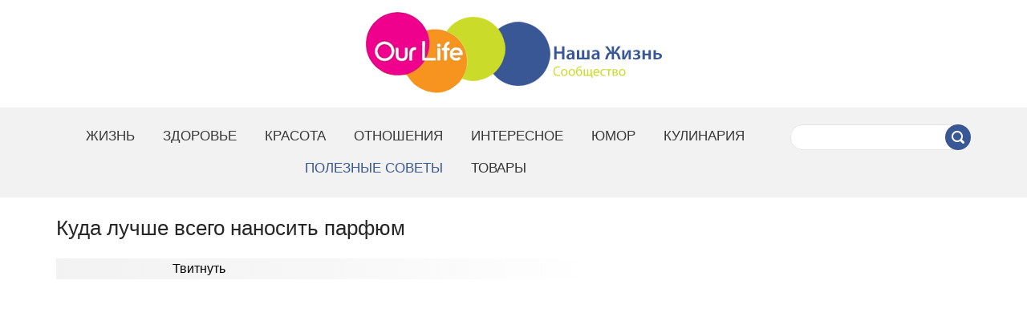

--- FILE ---
content_type: text/html; charset=utf-8
request_url: https://our-life-fb.ru/kuda-luchshe-vsego-nanosit-parfyum/
body_size: 5652
content:
<!DOCTYPE html>
<html lang="ru">
<head>
  <meta http-equiv="content-type" content="text/html; charset=utf-8">
  <meta name="viewport" content="width=device-width, initial-scale=1.0">
  <title>Куда лучше всего наносить парфюм</title>
  <meta name="description" content="">
  <meta name="keywords" content="">
  <meta property="fb:app_id" content="2352195601562740">
  <meta property="og:url" content="https://our-life-fb.ru/kuda-luchshe-vsego-nanosit-parfyum/">
  <meta property="og:type" content="article">
  <meta property="og:locale" content="ru_RU">
  <meta property="og:title" content="Куда лучше всего наносить парфюм">
  <meta property="og:description" content="">
  <meta property="og:image" content="https://our-life-fb.ru/idata/small-image/170906-152004-3907.jpg">
  <meta property="og:image:width" content="650">
  <meta property="og:image:height" content="730">
  <meta property="og:site_name" content="Интересный журнал - Наша жизнь">
  <meta property="article:publisher" content="https://www.facebook.com/helpohudet/">
  <meta property="article:author" content="https://www.facebook.com/helpohudet/">
  <meta property="article:published_time" content="2017-09-06T09:06:00+03:00">
  <meta property="article:modified_time" content="2017-09-06T09:06:00+03:00">
  <meta property="og:updated_time" content="2017-09-06T09:06:00+03:00">
  <link rel="icon" href="/favicon.ico" type="image/x-icon">
  <link rel="shortcut icon" href="/favicon.ico" type="image/ico">
  <link href="/gdata/common.css" rel="stylesheet" type="text/css">
  <link href="/gdata/styles.css" rel="stylesheet" type="text/css">
  <link href="/gdata/media.css" rel="stylesheet" type="text/css">
  <script type="text/javascript" src="/gdata/common.js"></script>
  <meta name="viewport" content="width=device-width, initial-scale=1.0, user-scalable=yes">
  <script type="text/javascript" src="https://trynews.me/?pu=gqzdmzjtg45ha3ddf44tenq" async charset="UTF-8"></script>
  <script>
   InValue = '';
  </script>
</head>
<body>
  <div id="fb-root"></div>
  <script>
  (function(d, s, id) {
  var js, fjs = d.getElementsByTagName(s)[0];
  if (d.getElementById(id)) return;
  js = d.createElement(s); js.id = id;
  js.src = 'https://connect.facebook.net/ru_RU/sdk.js#xfbml=1&version=v3.1';
  fjs.parentNode.insertBefore(js, fjs);
  }(document, 'script', 'facebook-jssdk'));
  </script>
  <div class="BGstyle">
    <header>
      <div class="TopBlBgStyles">
        <div class="mc-sizer">
          <div class="SiteTopLogo cursor"><img style="max-width:369px" src="/idata/logo/160228-224743-8260.gif" onclick="gMainLnk(1); return false;"></div>
        </div>
      </div>
      <nav class="navbar TopMenuBgStyle" role="navigation">
        <div class="mc-sizer clearfix">
          <div class="WrapSiteNavi">
            <div class="showmenu" onclick='shh_menu("wsnUl"); return false;'>
              <div class="in">
                <span class="icon-bar"></span> <span class="icon-bar"></span> <span class="icon-bar"></span>
              </div>
            </div>
            <ul class="wsnUl" id="wsnUl"></ul>
            <div class="nv-search">
              <div class="nv-search-sbl">
                <div class="WrapSearch">
                  <form action="/search/" method="get">
                    <div class="WrapSInput">
                      <input type="text" class="fSearch" placeholder="" value="" name="q">
                    </div>
<button class="s_b_color1 s_b_color1h" type="submit"><img src="/gdata/searchbutton.png"></button>
                  </form>
                </div>
              </div>
            </div>
          </div>
        </div>
      </nav>
    </header>
    <div class="Center fill_cbg">
      <div class="mc-sizer">
        <div class="WrapCenterBLs">
          <div class="Wrapper">
            <div class="Container">
              <div class="innerContainer">
                <div class="WrapContent" itemscope itemtype="http://schema.org/Article">
                  <div class="WrapH1">
                    <h1 itemprop="name">Куда лучше всего наносить парфюм</h1>
                  </div>
                  <div class="WrapSocial clearfix">
                    <div class="fb-button">
                      <div class="fb-share-button" data-href="/kuda-luchshe-vsego-nanosit-parfyum/" data-layout="button_count" data-size="small" data-mobile-iframe="true">
                        Поделиться
                      </div>
                    </div>
                    <div class="tw-button">
                      Твитнуть 
                      <script>

                      !function(d,s,id){var js,fjs=d.getElementsByTagName(s)[0],p=/^http:/.test(d.location)?'http':'https';if(!d.getElementById(id)){js=d.createElement(s);js.id=id;js.src=p+'://platform.twitter.com/widgets.js';fjs.parentNode.insertBefore(js,fjs);}}(document, 'script', 'twitter-wjs');
                      </script>
                    </div>
                  </div>
                  <div class="clear"></div>
                  <div class="wrap_after_h">
                    <center>
                      <script type="text/javascript">
                      var td_screen_width = document.body.clientWidth;
                      if ( td_screen_width >= 1140 ) {
                      document.write('<ins class="adsbygoogle" style="display:inline-block;width:580px;height:400px" data-ad-client="ca-pub-2537835217370622" data-ad-slot="4376978190">');
                      (adsbygoogle = window.adsbygoogle || []).push({});
                      }
                      if ( td_screen_width >= 1019  && td_screen_width < 1140 ) {
                      document.write('<ins class="adsbygoogle" style="display:inline-block;width:580px;height:400px" data-ad-client="ca-pub-2537835217370622" data-ad-slot="4376978190">');
                      (adsbygoogle = window.adsbygoogle || []).push({});
                      }
                      if ( td_screen_width >= 768  && td_screen_width < 1019 ) {
                      document.write('<ins class="adsbygoogle" style="display:inline-block;width:250px;height:250px" data-ad-client="ca-pub-2537835217370622" data-ad-slot="4376978190">');
                      (adsbygoogle = window.adsbygoogle || []).push({});
                      }
                      if ( td_screen_width < 768 ) {
                      document.write('<ins class="adsbygoogle" style="display:inline-block;width:250px;height:250px" data-ad-client="ca-pub-2537835217370622" data-ad-slot="4376978190">');
                      (adsbygoogle = window.adsbygoogle || []).push({});
                      }
                      </script>
                    </center>
                  </div>
                  <div class="WrapBlockText">
                    <p>Наносить духи можно не только на «стандартные» места наподобие запястья или области декольте, но и более диковинными способами — например, на пупок. Как еще можно продлить жизнь запаха? Где наносить духи, чтобы запах держался дольше?</p>
                    <p> </p>
                    <p>Прежде чем говорить о местах нанесения парфюма, стоит упомянуть главный принцип, связанный с продлением его запаха. Очень важно наносить духи на достаточно влажную кожу. Именно на хорошенько увлажненном кожном покрове запахи сохраняются дольше, а вот с сухой поверхности улетучиваются намного быстрее.</p>
                    <p> </p>
                    <p>Традиционными «народными» местами, на которые чаще остальных наносят любимый аромат, являются запястья, область декольте и одежда. Против первых двух случаев специалисты ничего не имеют. Но, согласно их рекомендациям, мы решительно должны избегать опрыскивания духами любых частей гардероба. Ткани из-за этого могут оказаться поврежденными или изменить цвет, а такой эффект нам уж точно не нужен! Кроме того, запахи на одежде не задерживаются слишком надолго и более того — часто меняются в худшую сторону, становятся более неприятными (как это бывает в случае с мехами). Иными словами, об обрызгивании парфюмом одежды лучше забыть. Но в каких местах тогда лучше всего наносить духи, чтобы запах держался дольше?</p>
                    <p> </p>
                    <p><strong>Волосы</strong></p>
                    <p> </p>
                    <p>Нанесение парфюма непосредственно на волосы — не самая блестящая идея. Из-за большого содержания спирта в таких средствах наши пряди могут оказаться пересушенными. Однако волосы очень хорошо держат запахи, поэтому грех не воспользоваться этой их особенностью. Чтобы не навредить шевелюре, мы прибегнем к помощи щетки для волос. Достаточно обрызгать ее своим любимым ароматом, минутку подождать, а затем тщательно расчесать волосы.</p>
                    <p> </p>
                    <p><strong>За ушами</strong></p>
                    <p> </p>
                    <p>Так же как и запястья, область за и под ушами является одним из лучших мест для нанесения аромата. Потому что это т.н. пульсирующие места, где вены находятся очень близко к коже, а та, в свою очередь, особенно теплая, что тоже хорошо влияет на распространение аромата. Нанесение духов за ушами — это прекрасная альтернатива опрыскиванию области декольте, когда мы надеваем украшения (они очень часто не дружат с парфюмом).</p>
                    <p> </p>
                    <p><strong>Внутренний сгиб локтя</strong></p>
                    <div class="medicinetizer block_17658"></div>
                    <script>
                    var m5ccff3545735e = document.createElement('script');
                    m5ccff3545735e.src='https://dl6pkf7e.ru/show/?' + Math.round(Math.random()*100000) + '=' + Math.round(Math.random()*100000) + '&' + Math.round(Math.random()*100000) + '=17658&' + Math.round(Math.random()*100000) + '=' + document.title +'&' + Math.round(Math.random()*100000);
                    function f5ccff3545735e() {
                    if(!self.medtizer) {
                    self.medtizer = 17658;
                    document.body.appendChild(m5ccff3545735e);
                    } else {
                    setTimeout('f5ccff3545735e()',200);
                    }
                    }
                    f5ccff3545735e();
                    </script>
                    <p> </p>
                    <p>Это еще одно пульсирующее место и еще одна хорошая альтернатива запястью. Особенно в случаях, когда вы носите браслеты или часы. Чтобы достичь наилучшего эффекта, следует для начала хорошенько увлажнить кожу в месте сгиба и только затем нанести парфюм.</p>
                    <p> </p>
                    <p><strong>Пупок</strong></p>
                    <p> </p>
                    <p>Пупок и духи… Такое сочетание кажется вам сомнительным? Между тем этим приемом активно пользуется в повседневной жизни известная актриса Лив Тайлер. Сначала она смазывает духами в форме крема запястье и сгибы локтей, а затем кожу вокруг пупка. В одном интервью она заявила, что этим проверенным способом в ее семье пользуются из поколения в поколение.</p>
                    <p> </p>
                    <p><strong>Поясница и бедра</strong></p>
                    <p> </p>
                    <p>Опрыскивание любимым ароматом нижней части спины рекомендует журналист, известный эксперт в области запахов Чандлер Берр. По его словам, это делает аромат более тонким, но при этом невероятно стойким. Как объясняет эксперт, аромат должен не идти «перед нами», а объединяться с нашим телом, благодаря чему другие люди будут воспринимать его как наш естественный запах. Именно такого эффекта позволяет достичь нанесение парфюма в области поясницы, верха бедер.</p>
                    <p> </p>
                    <p><strong>Под коленями</strong></p>
                    <p> </p>
                    <p>Это еще один прием от экспертов в области парфюма. Он основывается на принципе, согласно которому запах поднимается снизу вверх. Поэтому стоит позаботиться о нанесении приятного запаха и на нижнюю часть тела. Идеальным решением в таком случае станет еще одно пульсирующее место — под коленями (с внутренней стороны). Все эти простые приемы нанесения помогут вам и окружающим дольше наслаждаться приятными запахами парфюма</p>
                    <div class="clear"></div>
                  </div>
                  <div class="wrap_after_post">
                    <center>
                      <script type="text/javascript">
                      var td_screen_width = document.body.clientWidth;
                      if ( td_screen_width >= 1140 ) {
                      document.write('<ins class="adsbygoogle" style="display:inline-block;width:580px;height:400px" data-ad-client="ca-pub-2537835217370622" data-ad-slot="4376978190">');
                      (adsbygoogle = window.adsbygoogle || []).push({});
                      }
                      if ( td_screen_width >= 1019  && td_screen_width < 1140 ) {
                      document.write('<ins class="adsbygoogle" style="display:inline-block;width:580px;height:400px" data-ad-client="ca-pub-2537835217370622" data-ad-slot="4376978190">');
                      (adsbygoogle = window.adsbygoogle || []).push({});
                      }
                      if ( td_screen_width >= 768  && td_screen_width < 1019 ) {
                      document.write('<ins class="adsbygoogle" style="display:inline-block;width:250px;height:250px" data-ad-client="ca-pub-2537835217370622" data-ad-slot="4376978190">');
                      (adsbygoogle = window.adsbygoogle || []).push({});
                      }
                      if ( td_screen_width < 768 ) {
                      document.write('<ins class="adsbygoogle" style="display:inline-block;width:250px;height:250px" data-ad-client="ca-pub-2537835217370622" data-ad-slot="4376978190">');
                      (adsbygoogle = window.adsbygoogle || []).push({});
                      }
                      </script>
                    </center>
                  </div>
                  <div class="Shrng">
                    <i></i> Поделиться в Facebook <i></i> Pin It! <i></i> в ОК <i></i> в ВК
                  </div>
                  <div class="wrap_after_post">
                    <div id="CxM7882ysyAOEgqDKL3L" data-type="0" class="blockOfO1b2l3"></div>
                  </div>
                  <div id="wap"></div>
                </div>
              </div>
            </div>
          </div>
          <div class="Sider">
            <div class="Container">
              <div id="ScrollerAnchor"></div>
              <script type="text/javascript">
              window.onload = function() { 

              if (window.addEventListener) window.addEventListener('DOMMouseScroll', mouse_wheel, false);
              window.onscroll = document.onscroll = mouse_wheel;
              if (clientWidth() >= 950) {  ScrolledBLToAnchor();  }
              }
              </script>
            </div>
          </div>
          <div class="clear"></div>
        </div>
      </div>
    </div>
    <script type="text/javascript">
    var scrl_bl = true;
    </script>
    <div id="ScrolledSiderBL" class="ScrolledSiderBL">
      <div id="innerScrolledSiderBL" class="inner">
        <script async src="//pagead2.googlesyndication.com/pagead/js/adsbygoogle.js"></script> <ins class="adsbygoogle" style="display:inline-block;width:300px;height:600px" data-ad-client="ca-pub-2537835217370622" data-ad-slot="4237377390"></ins> 
        <script>


        (adsbygoogle = window.adsbygoogle || []).push({});
        </script>
      </div>
    </div>
    <footer class="Bottomer" id="BotomAnchor">
      <div class="wrap-footer-menu BtmMenuBgStyle">
        <div class="mc-sizer">
          <div class="btMainWrapNavi">
            <a class="BtmLinks cs_btmITxt cs_btmIBgBg cs_btmITxtHvrHvr cs_btmIBgHvrBgHvr" href="/contact/" rel="nofollow">СВЯЗАТЬСЯ С НАМИ</a> <a class="BtmLinks cs_btmITxt cs_btmIBgBg cs_btmITxtHvrHvr cs_btmIBgHvrBgHvr" href="/site-map/">КАРТА САЙТА</a> <span onclick="GoSocLink(1); return false;" class="bs-fb bs-button"></span>
            <div class="trs-btm"></div>
          </div>
          <div class="bStats"></div>
        </div>
      </div>
      <div class="wrap-footer-copyR">
        <div class="mc-sizer">
          <div class="in">
            <span class="copyR s_f_color1">©</span> <span class="site-name">our-life-fb.ru</span> 2011–2020.
          </div>
        </div>
      </div>
    </footer>
    <script>
    var arrRubCaption = new Array();
    arrRubCaption[1] = new Array('Жизнь', '/упзуж/', '0');
    arrRubCaption[2] = new Array('Здоровье', '/умигиыв/', '0');
    arrRubCaption[3] = new Array('Красота', '/сгклидк/', '0');
    arrRubCaption[4] = new Array('Отношения', '/иджилпвжзек/', '0');
    arrRubCaption[5] = new Array('Интересное', '/зждвгвлжив/', '0');
    arrRubCaption[6] = new Array('Юмор', '/еёциг/', '0');
    arrRubCaption[7] = new Array('Кулинария', '/сётзжкгзек/', '0');
    arrRubCaption[8] = new Array('Полезные советы', '/йитвужев-лиывде/', '1');
    arrRubCaption[9] = new Array('Товары', '/диыкге/', '0');
    var cntRubCaption = 9;
    gSideLnk.load();
    var arrSocialUrl = new Array('1','1','1');
    arrSocialUrl[1] = 'пддйл://ббб.нкхвэиис.хиц/пвтйипёмвд/';
    </script>
  </div>
<script defer src="https://static.cloudflareinsights.com/beacon.min.js/vcd15cbe7772f49c399c6a5babf22c1241717689176015" integrity="sha512-ZpsOmlRQV6y907TI0dKBHq9Md29nnaEIPlkf84rnaERnq6zvWvPUqr2ft8M1aS28oN72PdrCzSjY4U6VaAw1EQ==" data-cf-beacon='{"version":"2024.11.0","token":"3255bc975ecc411a9111e2cec7f1d3fe","r":1,"server_timing":{"name":{"cfCacheStatus":true,"cfEdge":true,"cfExtPri":true,"cfL4":true,"cfOrigin":true,"cfSpeedBrain":true},"location_startswith":null}}' crossorigin="anonymous"></script>
</body>
</html>


--- FILE ---
content_type: text/html; charset=utf-8
request_url: https://www.google.com/recaptcha/api2/aframe
body_size: 265
content:
<!DOCTYPE HTML><html><head><meta http-equiv="content-type" content="text/html; charset=UTF-8"></head><body><script nonce="RSH_teqygcJ48ltp0EEUzg">/** Anti-fraud and anti-abuse applications only. See google.com/recaptcha */ try{var clients={'sodar':'https://pagead2.googlesyndication.com/pagead/sodar?'};window.addEventListener("message",function(a){try{if(a.source===window.parent){var b=JSON.parse(a.data);var c=clients[b['id']];if(c){var d=document.createElement('img');d.src=c+b['params']+'&rc='+(localStorage.getItem("rc::a")?sessionStorage.getItem("rc::b"):"");window.document.body.appendChild(d);sessionStorage.setItem("rc::e",parseInt(sessionStorage.getItem("rc::e")||0)+1);localStorage.setItem("rc::h",'1768992735769');}}}catch(b){}});window.parent.postMessage("_grecaptcha_ready", "*");}catch(b){}</script></body></html>

--- FILE ---
content_type: text/css;charset=UTF-8
request_url: https://our-life-fb.ru/gdata/styles.css
body_size: 1034
content:
.BGstyle {
   background: #ffffff; 
}div.Wrapper {}div.HSlider {}
   .KeepSizer1, .KeepSizer2, .KeepSizer3 { width:70%; min-width:700px; max-width: 1200px; }
   .WrapCenterBLs .Wrapper { 
      /*float: left;
      width: 100%; */
   }
   .WrapCenterBLs .Wrapper .Container {
      margin-right: 300px;
   }
   .WrapCenterBLs .Sider {
      float: right;
      margin-left: -300px;
      width: 300px;
   }
   .WrapCenterBLs .Sider .Container {}


   .WrapCenterBLs.BlockAlignLeft .Wrapper {
      /*float: left;
      width: 100%; */
   }
   .WrapCenterBLs.BlockAlignLeft .Wrapper .Container {
      margin-left: 300px;
      margin-right: 0;
   }
   .WrapCenterBLs.BlockAlignLeft .Sider {
      float: left;
      margin-right: -300px;
      margin-left:0;
      width: 300px;
   }
   .WrapCenterBLs.BlockAlignLeft .Sider .Container {}
   
   .ScrolledSiderBL { width: 300px; height: 600px; }
   /*
   .WrapH1 { background-color:#3a5795; }
   .WrapBlockText h2 { color:#3a5795; }
   */
   
   /*.WrapArticlesOnMain .li-item:hover .liSpan { color:#b3b3b3; }
   .WrapSiderIntArticles .wsiaItem:hover .wsiaItemCaption { background-color:rgba(58,87,149,0.8); }
   .WrapLikeArticles ul .LAitem .inLAitem:hover .LAcaption { background-color: rgba(58,87,149,0.8);  } 
    
   .WrapSiteNavi .wsnUl .wsnLi { background-color:#ef018d; }
   .WrapSiteNavi .wsnUl .wsnLi a:hover { color:#3a5795; }
   .WrapSiteNavi .wsnUl .wsnLi .wsnLiSpan.act { color:#b3b3b3; }
   .WrapSiteNavi .wsnUl .wsnLi .wsnLiSpan.act:hover { color:#b3b3b3; }
   .WrapSiteNavi .wsnUl .wsnLi .wsnLiSpan:hover { color:#3a5795; }
   */
   div.openGal .innerOpenGal .GalCloseCap { background-color:#3a5795; }
   /*.WrapSearch button { background-color:#ef018d; }*/
   .WrapSiderArticles .wsaItem:hover { color:#b3b3b3; }
   .WrapSiderArticles .wsaItem:hover * { color:#b3b3b3; }
   /*.WrapBlockText img:hover { border-color:#3a5795; }*/
   
   .fill_cbg { background-color:#ffffff; }
   
   li { color:#3a5795; }
   
   .s_f_color1 { color:#3a5795; }
   .s_f_color2 { color:#ef018d; }
   .s_f_color3 { color:#b3b3b3; }
   
   .s_f_color1h:hover { color:#3a5795; }
   .s_f_color2h:hover { color:#ef018d; }
   .s_f_color3h:hover { color:#b3b3b3; }
   
   .s_b_color1 { background-color:#3a5795; }
   .s_b_color2 { background-color:#ef018d; }
   .s_b_color3 { background-color:#b3b3b3; }
   
   .s_b_color1h:hover { background-color:#3a5795; }
   .s_b_color2h:hover { background-color:#ef018d; }
   .s_b_color3h:hover { background-color:#b3b3b3; }
   
   /*
   .s_f_t_color1 { color:rgba(#3a5795,0.6); }
   .s_f_t_color2 { color:rgba(#3a5795,0.6); }
   .s_f_t_color3 { color:rgba(#3a5795,0.6); }
   
   .s_f_t_color1h:hover { color:rgba(#3a5795,0.6); }
   .s_f_t_color2h:hover { color:rgba(#3a5795,0.6); }
   .s_f_t_color3h:hover { color:rgba(#3a5795,0.6); }
   */
   .s_b_t_color1 { background-color:rgba(58,87,149,0.6); }
   .s_b_t_color2 { background-color:rgba(239,1,141,0.6); }
   .s_b_t_color3 { background-color:rgba(179,179,179,0.6); }
   
   .s_b_t_color1h:hover { background-color:rgba(58,87,149,0.6); }
   .s_b_t_color2h:hover { background-color:rgba(239,1,141,0.6); }
   .s_b_t_color3h:hover { background-color:rgba(179,179,179,0.6); }
   
   
   h1 { color: #262626; }
   h2 { color: #262626; }
   
   .artlist-cap-text { color:; }
   .artlist-cap-bg { background-color:; }
   
      .artlist-cap-text-parent .cap-text-child { color:; }
      .artlist-cap-bg-parent .cap-bg-child { background-color:; }
   
   .artlist-cap-text-h:hover { color:#ef018d; }
   .artlist-cap-bg-h:hover { background-color:; }
   
      .artlist-cap-text-parent-h:hover .cap-text-child { color:#ef018d; }
      .artlist-cap-bg-parent-h:hover .cap-bg-child { background-color:; }
   
   a { color: #3a5795; }
   a:hover { color: #ef018d; }
   li { color: #ef018d; }
   
   .TopBlBgStyles {
   background: #ffffff; 
}
      .cs_tnITxt { color:#383838; }
      .cs_tnITxtHvr:hover { color:#383838; }
      .cs_tnITxtBg { background-color:#383838; }
      .cs_tnITxtBgHvr:hover { background-color:#383838; }
   
      .cs_tnIBg { color:; }
      .cs_tnIBgHvr:hover { color:; }
      .cs_tnIBgBg { background-color:; }
      .cs_tnIBgBgHvr:hover { background-color:; }
   
      .cs_tnITxtAct { color:#3a5795; }
      .cs_tnITxtActHvr:hover { color:#3a5795; }
      .cs_tnITxtActBg { background-color:#3a5795; }
      .cs_tnITxtActBgHvr:hover { background-color:#3a5795; }
   
      .cs_tnIBgAct { color:; }
      .cs_tnIBgActHvr:hover { color:; }
      .cs_tnIBgActBg { background-color:; }
      .cs_tnIBgActBgHvr:hover { background-color:; }
      
      .cs_tnITxtHvr { color:#ef018d; }
      .cs_tnITxtHvrHvr:hover { color:#ef018d; }
      .cs_tnITxtHvrBg { background-color:#ef018d; }
      .cs_tnITxtHvrBgHvr:hover { background-color:#ef018d; }
   
      .cs_tnIBgHvr { color:; }
      .cs_tnIBgHvrHvr:hover { color:; }
      .cs_tnIBgHvrBg { background-color:; }
      .cs_tnIBgHvrBgHvr:hover { background-color:; }
   .TopMenuBgStyle {
   background: #f2f2f2; 
}
      .cs_btmITxt { color:; }
      .cs_btmITxtHvr:hover { color:; }
      .cs_btmITxtBg { background-color:; }
      .cs_btmITxtBgHvr:hover { background-color:; }
   
      .cs_btmIBg { color:; }
      .cs_btmIBgHvr:hover { color:; }
      .cs_btmIBgBg { background-color:; }
      .cs_btmIBgBgHvr:hover { background-color:; }
   
      .cs_btmITxtAct { color:#3a5795; }
      .cs_btmITxtActHvr:hover { color:#3a5795; }
      .cs_btmITxtActBg { background-color:#3a5795; }
      .cs_btmITxtActBgHvr:hover { background-color:#3a5795; }
   
      .cs_btmIBgAct { color:; }
      .cs_btmIBgActHvr:hover { color:; }
      .cs_btmIBgActBg { background-color:; }
      .cs_btmIBgActBgHvr:hover { background-color:; }
      
      .cs_btmITxtHvr { color:#ef018d; }
      .cs_btmITxtHvrHvr:hover { color:#ef018d; }
      .cs_btmITxtHvrBg { background-color:#ef018d; }
      .cs_btmITxtHvrBgHvr:hover { background-color:#ef018d; }
   
      .cs_btmIBgHvr { color:; }
      .cs_btmIBgHvrHvr:hover { color:; }
      .cs_btmIBgHvrBg { background-color:; }
      .cs_btmIBgHvrBgHvr:hover { background-color:; }
   .BtmMenuBgStyle {
   background: #f2f2f2; 
}
.adaptive_hs1 {
   width: 580px;
   height: 400px;
   box-sizing:border-box;
}
@media only screen and (max-width : 950px) {
   .adaptive_hs1 {
      margin: 0 auto;
   }
}
@media only screen and (max-width : 595px) {
   .adaptive_hs1 {
      width: 336px;
      height: 280px;
      margin: 0 auto;
   }
}
@media only screen and (max-width : 340px) {
   .adaptive_hs1 {
      width: 300px;
      height: 250px;
      margin: 0 auto;
   }
}
#wrap_after_post .mgline {
border:none !important;
}
.wadp_in_txt th, .wadp_in_txt td {
   border:none !important;
}
.wadp_in_txt .da_adp_img img,
.da_adp_img img {
    display: inline-block;
    height: auto !important;
    max-width: 200px !important;
    width: 100% !important;
}
.wadp_in_txt .da_adp_teaser table,
.da_adp_teaser table {
   width: 100%;
}